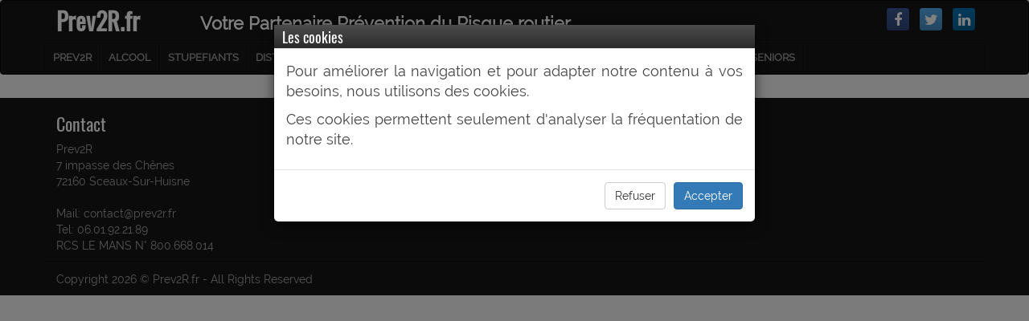

--- FILE ---
content_type: text/html; charset=UTF-8
request_url: https://www.prev2r.fr/page/transmission
body_size: 4800
content:
<!DOCTYPE html>
<html lang="fr">
    <head>
        <meta http-equiv="Content-Type" content="text/html; charset=utf-8" />
        <title></title>
        <meta charset="utf-8"> 
        <meta name="subject" content="sécurité routière" />
        <meta name="revisit-after" content="7 days" />
        <meta name="language" content="fr" />
        <meta name="copyright" content="© prev2r.fr" />
        <meta name="robots" content="Index,Follow,All" />
        <meta name="author" content="prev2r.fr" />
        <meta name="identifier-url" content="http://www.prev2r.fr" />
        <meta name="google-site-verification" content="U_rmQLnvQ6vteHMrYRH2HgBBDQWL67BrnicjZJ7SPcs" />
        <meta name="p:domain_verify" content="c052255dce0e575afec78c4c9fb344dd"/>
        <link rel="icon" type="image/png" sizes="32x32" href="/favicon-32x32.png">    <link rel="stylesheet" href="../../../bootstrap/css/bootstrap.css">
    <link rel="stylesheet" href="../../../bootstrap-datepicker/css/bootstrap-datepicker3.css">
    <link rel="stylesheet" href="../../../css/principal.css">
    <link rel="stylesheet" href="../../../css/piedpage.css">
    <link rel="stylesheet" href="../../../css/fonts.css">
    <link rel="stylesheet" href="../../../font-awesome/css/font-awesome.css">
    <meta http-equiv="X-UA-Compatible" content="IE=edge">    <meta name="viewport" content="width=device-width, initial-scale=1">	<!-- Global site tag (gtag.js) - Google Analytics -->
	<script async src="https://www.googletagmanager.com/gtag/js?id=UA-48571631-1"></script>
	<script>
	  window.dataLayer = window.dataLayer || [];
	  function gtag(){dataLayer.push(arguments);}

      gtag('consent', 'default', {
          'ad_user_data': 'denied',
          'ad_personalization': 'denied',
          'ad_storage': 'denied',
          'analytics_storage': 'denied',
          'wait_for_update': 500,
      });
      if ("true" === localStorage.getItem("consentementCookies")) {
          gtag('consent', 'update', {
              'ad_user_data': 'granted',
              'ad_personalization': 'granted',
              'ad_storage': 'granted',
              'analytics_storage': 'granted',
              'wait_for_update': 500,
          });
      }

	  gtag('js', new Date());
	  gtag('config', 'UA-48571631-1');
	</script>

</head>
<body>
    <div class="navbar navbar-inverse twoRow">
        <div class="container">
            <!-- Header -->
            <div class="navbar-header">
                <button type="button" class="navbar-toggle" 
                        data-toggle="collapse" 
                        data-target=".navbar-collapse">
                    <span class="icon-bar"></span>
                    <span class="icon-bar"></span>
                    <span class="icon-bar"></span>
                </button>
                <a class="navbar-brand" href="/">Prev2R.fr</a>
                <div class="titre_partenaire">Votre  Partenaire Prévention du  Risque routier</div>
            </div>
            <div class="social_header">
                <a href="https://www.facebook.com/prev2r" target="_blank" title="Facebook" class="social social_facebook"><i class="fa fa-facebook"></i></a>
                <a href="https://twitter.com/PREV2R" target="_blank" title="Twitter" class="social social_twitter"><i class="fa fa-twitter"></i></a>
                <a href="https://fr.linkedin.com/pub/jacques-guillemoto/56/684/381" target="_blank" title="Linkedin" class="social social_linkedin"><i class="fa fa-linkedin"></i></a>
            </div>
            <!-- Navbar Links -->
            <div class="collapse navbar-collapse"><ul class="nav navbar-nav"><li class="menu-item dropdown dropdown-submenu"><a href="#" class="dropdown-toggle" data-toggle="dropdown">PREV2R</a><ul class="dropdown-menu"><li class="dropdown-header">L'entreprise</li><li class="menu-item"><a href="/page/presentationentreprise">Présentation</a></li><li class="menu-item"><a href="/page/entreprise">Notre expertise</a></li><li class="menu-item"><a href="/page/experience">Notre expérience</a></li><li class="divider"></li><li class="dropdown-header">Notre engagement</li><li class="menu-item"><a href="/page/engagement">Engagement Sécurité Routière</a></li><li class="divider"></li><li class="dropdown-header">Nos références</li><li class="menu-item"><a href="/page/references">Ils nous ont fait confiance</a></li><li class="divider"></li><li class="dropdown-header">Notre expertise</li><li class="menu-item"><a href="/page/conseils">Conseils</a></li><li class="menu-item"><a href="/page/recherchecauses">Enquête Recherche facteurs accidents</a></li><li class="menu-item"><a href="/page/evaluation">Evaluation des besoins</a></li><li class="divider"></li><li class="dropdown-header">Nos moyens d'intervention</li><li class="menu-item"><a href="/page/moyens">Tous nos outils pour intervenir</a></li><li class="divider"></li><li class="dropdown-header">Informations légales</li><li class="menu-item"><a href="/page/conditions">Conditions générales</a></li><li class="menu-item"><a href="/page/mentions">Mentions légales</a></li></ul></li><li class="menu-item dropdown dropdown-submenu"><a href="#" class="dropdown-toggle" data-toggle="dropdown">ALCOOL</a><ul class="dropdown-menu"><li class="dropdown-header">Nos ateliers de sensibilisation</li><li class="menu-item"><a href="/page/nossensibilisationalcool">Exemples d'ateliers pour des clients </a></li><li class="menu-item"><a href="/page/moyensalcool">Nos moyens de sensibilisation </a></li><li class="divider"></li><li class="dropdown-header">Alcool et Prévention</li><li class="menu-item"><a href="/page/presentationethylotest">Les éthylotests</a></li><li class="menu-item"><a href="/page/debitboisson">Ethylotest dans les débits de boissons</a></li><li class="menu-item"><a href="/page/autocontrole">Auto contrôler son alcoolémie</a></li><li class="divider"></li><li class="dropdown-header">Alcool et Risque Routier</li><li class="menu-item"><a href="/page/alcool">Alcool : les effets sur la conduite</a></li><li class="menu-item"><a href="/page/alcoollegislation">Le Code de la Route</a></li><li class="menu-item"><a href="/page/alcoolverbalisation">Contrôle et verbalisation</a></li><li class="menu-item"><a href="/page/alcoolaccident">Alcool et accidentologie</a></li><li class="menu-item"><a href="/page/alcoolassurance">Alcool et assurance</a></li><li class="menu-item"><a href="/page/ethylotestantidemarrage">L'éthylotest Anti Démarrage</a></li><li class="divider"></li><li class="dropdown-header">Alcool travail</li><li class="menu-item"><a href="/page/alcoolactif">L'alcool au travail</a></li><li class="menu-item"><a href="/page/ctrlalcool">Le contrôle d'alcoolémie au travail</a></li></ul></li><li class="menu-item dropdown dropdown-submenu"><a href="#" class="dropdown-toggle" data-toggle="dropdown">STUPEFIANTS</a><ul class="dropdown-menu"><li class="dropdown-header">Sensibilisation </li><li class="menu-item"><a href="/page/sensibilisationstupefiants">Nos ateliers de sensibilisation </a></li><li class="menu-item"><a href="/page/nossensibilisationsstupefiant">Exemples d'ateliers pour des clients </a></li><li class="menu-item"><a href="/page/moyensstupefiants">Nos moyens de sensibilisation </a></li><li class="menu-item"><a href="/page/depistagedrogue">Test de dépistage</a></li><li class="divider"></li><li class="dropdown-header">Stupéfiants  et Conduite</li><li class="menu-item"><a href="/page/stupefiants">Stupéfiants :dangers, risques et conséquences</a></li><li class="menu-item"><a href="/page/stupefiantslegislation">La législation</a></li><li class="menu-item"><a href="/page/stupefiantsverbalisation">La verbalisation</a></li><li class="menu-item"><a href="/page/stupefiantsaccident">L'Accidentologie</a></li><li class="menu-item"><a href="/page/stupefiantsassurance">L'impact sur l'assurance</a></li><li class="divider"></li><li class="dropdown-header">Stupéfiants  et travail</li><li class="menu-item"><a href="/page/stupefiantstravail">Les stupéfiants au travail </a></li><li class="menu-item"><a href="/page/ctrlstup">Le contrôle de stupéfiant</a></li><li class="divider"></li><li class="dropdown-header">CBD</li><li class="menu-item"><a href="/page/cbd">CBD et conduite </a></li><li class="divider"></li><li class="dropdown-header">Protoxyde d'azote</li><li class="menu-item"><a href="/page/protoxyde">Protoxyde d'azote et conduite </a></li></ul></li><li class="menu-item dropdown dropdown-submenu"><a href="#" class="dropdown-toggle" data-toggle="dropdown">distracteurs</a><ul class="dropdown-menu"><li class="dropdown-header">Nos ateliers de sensibilisation</li><li class="menu-item"><a href="/page/outilsensibilisationtph">Nos moyens de sensibilisation </a></li><li class="menu-item"><a href="/page/sensibilisationtph">Sensibilisation sur la distraction </a></li><li class="menu-item"><a href="/page/nossensibilisationtph">Exemples d'ateliers pour des clients  </a></li><li class="divider"></li><li class="dropdown-header">Nos moyens de sensibilisation</li><li class="menu-item"><a href="/page/charge">Module multi tâches  </a></li><li class="menu-item"><a href="/page/sensibilisationreaction">Atelier distraction, perturbation, réaction </a></li><li class="menu-item"><a href="/page/modulesms">Module SMS Lokarte</a></li><li class="menu-item"><a href="/page/reactiometresms">Réactio sms </a></li><li class="divider"></li><li class="dropdown-header">Distracteurs et risque routier</li><li class="menu-item"><a href="/page/telephone">Téléphone :dangers, risques et conséquences</a></li><li class="menu-item"><a href="/page/crtph">Le Code de la route et le téléphone</a></li><li class="divider"></li><li class="dropdown-header">Les autres distracteurs </li><li class="menu-item"><a href="/page/gps">Le GPS</a></li><li class="menu-item"><a href="/page/autresdistracteurs">Autres distracteurs</a></li><li class="dropdown-header">Téléphone et travail</li><li class="menu-item"><a href="/page/protocolecommunication">Le protocole de communicaton</a></li></ul></li><li class="menu-item dropdown dropdown-submenu"><a href="#" class="dropdown-toggle" data-toggle="dropdown">SANTE</a><ul class="dropdown-menu"><li class="dropdown-header">Fatigue</li><li class="menu-item"><a href="/page/moyensfatigue">Nos moyens de sensibilisation  </a></li><li class="menu-item"><a href="/page/fatigue">Fatigue et conduite: dangers, risques et conséquences</a></li><li class="divider"></li><li class="dropdown-header">Les médicaments</li><li class="menu-item"><a href="/page/medicaments">Médicaments et conduite</a></li><li class="menu-item"><a href="/page/medicamentsautravail">Médicaments et travail</a></li><li class="divider"></li><li class="dropdown-header">Vue et vision</li><li class="menu-item"><a href="/page/sensibilisationvue">Notre module  de sensibilisation Vue </a></li><li class="menu-item"><a href="/page/moyensvue">Nos moyens de sensibilisation </a></li><li class="menu-item"><a href="/page/vue">La vision</a></li><li class="divider"></li><li class="dropdown-header">Les seniors</li><li class="menu-item"><a href="/page/escapegameseniors">Escape game risque routier </a></li><li class="menu-item"><a href="/page/simulateurvieillissement">Parcours simulation vieillissement </a></li><li class="menu-item"><a href="/page/boitierquizseniors">Test de connaissance </a></li></ul></li><li class="menu-item dropdown dropdown-submenu"><a href="#" class="dropdown-toggle" data-toggle="dropdown">CEINTURE</a><ul class="dropdown-menu"><li class="menu-item"><a href="/page/ceinture">La ceinture: dangers, risques et conséquences</a></li><li class="menu-item"><a href="/page/nonportceinture">Décès et non port ceinture </a></li><li class="menu-item"><a href="/page/ceintureverbalisation">Verbalisation non port ceinture </a></li><li class="menu-item"><a href="/page/ceinturebonnepratique">Port ceinture bonne pratique</a></li><li class="divider"></li><li class="dropdown-header">Moyens de sensibilisation</li><li class="menu-item"><a href="/page/simulateurretournement">Voiture tonneau</a></li><li class="menu-item"><a href="/page/simulateurdechocfrontal">Simulateur choc frontal</a></li></ul></li><li class="menu-item dropdown dropdown-submenu"><a href="#" class="dropdown-toggle" data-toggle="dropdown">CONDUITE</a><ul class="dropdown-menu"><li class="dropdown-header">Nos ateliers de sensibilisation</li><li class="menu-item"><a href="/page/sensibilisationsimuauto">Simulation conduite 4 roues </a></li><li class="menu-item"><a href="/page/simulateur2rouesmotorise">Simulation conduite 2 roues </a></li><li class="divider"></li><li class="dropdown-header">Le permis de conduire</li><li class="menu-item"><a href="/page/permis">Permis et formation</a></li><li class="menu-item"><a href="/page/permisprobatoire">Permis probatoire</a></li><li class="menu-item"><a href="/page/permisapoint">Permis à points</a></li><li class="divider"></li><li class="menu-item"><a href="/page/retentionpc">La rétention immédiate</a></li><li class="divider"></li><li class="dropdown-header">Les distances de sécurité</li><li class="menu-item"><a href="/page/sensibilisationsimuauto">Simulation conduite </a></li><li class="menu-item"><a href="/page/interdistances">Module interdistances </a></li><li class="divider"></li><li class="dropdown-header">Le temps de réaction</li><li class="menu-item"><a href="/page/tempsreaction">Le temps de réaction</a></li><li class="menu-item"><a href="/page/reactiometrehdmtradi">Le réactiomètre</a></li><li class="menu-item"><a href="/page/sensibilisationreaction">Le module réaction distraction</a></li><li class="divider"></li><li class="dropdown-header">La vitesse</li><li class="menu-item"><a href="/page/vitesse">Vitesse : dangers, risques et conséquences</a></li><li class="divider"></li><li class="dropdown-header">Eco conduite</li><li class="menu-item"><a href="/page/ecoconduite">Eco conduite : les conseils </a></li><li class="menu-item"><a href="/page/sensibilisationecoconduite">Sensibilisation eco conduite </a></li><li class="divider"></li><li class="dropdown-header">Le constat amiable</li><li class="menu-item"><a href="/page/constatamiable">Sensibilisation à la rédaction</a></li></ul></li><li class="menu-item dropdown dropdown-submenu"><a href="#" class="dropdown-toggle" data-toggle="dropdown">véhicule</a><ul class="dropdown-menu"><li class="dropdown-header">Le véhicule de tourisme</li><li class="menu-item"><a href="/page/equipements">Les équipements à détenir</a></li><li class="menu-item"><a href="/page/vlperso">Le véhicule personnel</a></li><li class="divider"></li><li class="dropdown-header">Le deux roues motorisé</li><li class="menu-item"><a href="/page/cyclomoteur">Le cyclomoteur</a></li><li class="menu-item"><a href="/page/moto">La moto</a></li><li class="divider"></li><li class="dropdown-header">Le Véhicule Utilitaire Léger</li><li class="menu-item"><a href="/page/vul">Vul et Risque Routier</a></li><li class="menu-item"><a href="/page/entretien">L'entretien du véhicule</a></li></ul></li><li class="menu-item dropdown dropdown-submenu"><a href="#" class="dropdown-toggle" data-toggle="dropdown">AU TRAVAIL</a><ul class="dropdown-menu"><li class="dropdown-header">Le risque routier professionnel</li><li class="menu-item"><a href="/page/risquepro">Le risque routier</a></li><li class="menu-item"><a href="/page/accidentmission">Accidents lors des trajets  mission  </a></li><li class="menu-item"><a href="/page/accidenttrajet">Accidents lors des trajets Domicile Travail</a></li><li class="divider"></li><li class="dropdown-header">Prevenir le risque routier</li><li class="menu-item"><a href="/page/preventiontrajetdomiciletravail">Prévention des accidents sur la route du  travail</a></li><li class="menu-item"><a href="/page/escapegameautravail">Escape game  sur la route du  travail</a></li><li class="divider"></li><li class="dropdown-header">L'entreprise</li><li class="menu-item"><a href="/page/reglementinterieur">Le règlement intérieur</a></li><li class="menu-item"><a href="/page/duer">Le DUER</a></li><li class="menu-item"><a href="/page/designation">Obligation de désigner</a></li><li class="divider"></li><li class="dropdown-header">Chef d'entreprise</li><li class="menu-item"><a href="/page/rpce">La responsabilité pénale de l'employeur</a></li><li class="menu-item"><a href="/page/sensibilisationchefentreprise">Sensibilisation chef d'entreprise</a></li><li class="menu-item"><a href="/page/fauteinexcusable">Faute inexcusable</a></li><li class="divider"></li><li class="dropdown-header">Les contrôles</li><li class="menu-item"><a href="/page/controlepermis">Le contrôle du permis</a></li><li class="menu-item"><a href="/page/ctrlalcool">Le contrôle d'alcoolémie</a></li><li class="menu-item"><a href="/page/ctrlstup">Le contrôle de stupéfiant</a></li><li class="divider"></li><li class="dropdown-header">Le salarié</li><li class="menu-item"><a href="/page/obligationsemploye">Les obligations</a></li><li class="menu-item"><a href="/page/rpemploye">La responsabilité pénale</a></li><li class="divider"></li></ul></li><li class="menu-item dropdown dropdown-submenu"><a href="#" class="dropdown-toggle" data-toggle="dropdown">Enfants</a><ul class="dropdown-menu"><li class="dropdown-header">Nos propositions</li><li class="menu-item"><a href="/page/astruc">Memory securite routiere </a></li><li class="menu-item"><a href="/page/cherche">Recherche situations à risque</a></li><li class="menu-item"><a href="/page/buzzerquizenfant">Buzzer quiz enfants</a></li></ul></li><li class="menu-item dropdown dropdown-submenu"><a href="#" class="dropdown-toggle" data-toggle="dropdown">Seniors </a><ul class="dropdown-menu"><li class="menu-item"><a href="/page/escapegameseniors">Escape Game Séniors</a></li><li class="menu-item"><a href="/page/moyensvue">Vue et vision</a></li><li class="menu-item"><a href="/page/boitierquizseniors">Test code de la route</a></li><li class="menu-item"><a href="/page/simulateurvieillissement">Simulateur vieillissement</a></li></ul></li></ul>
            </div>
        </div>
    </div>
    <div class="container">
        <div class="row page-widget">
            <div class="col-sm-8 page-contenu">
            </div>

            <div class="col-sm-4 widget-contenu">
            </div>
        </div>
    </div>
    <div id="piedpage">
        <div class="container">
            <div class="row piedpage">
                <div class="col-sm-4 piedpage-contenu piedpage-contact">
                    <h3>Contact</h3>
                    <p>
                        Prev2R<br/>
                        7 impasse des Chênes<br/>
                        72160 Sceaux-Sur-Huisne<br/>
                        <br/>
                        Mail: contact@prev2r.fr<br/>
                        Tel: 06.01.92.21.89<br/>
                        RCS LE MANS N° 800.668.014<br/>
                    </p>
                </div>
                <!--<div class="col-sm-4 piedpage-contenu piedpage-newsletter">
                    <h3>Newsletter</h3>

                    <form class="newsletter" method="post" action="/newsletter">
                        <input type="text" class="newsletter_email" name="email" required="required" placeholder="Votre email">
                        <input type="text" class="newsletter_nom" name="nom" required="required" placeholder="Votre nom">
                        <input type="text" class="newsletter_prenom" name="prenom" required="required" placeholder="Votre prénom">
                        <button type="submit" class="btn btn-primary">Inscription</button>
                    </form>
                </div>-->
                <div class="col-sm-4 piedpage-contenu piedpage-sociaux">
                    <h3>Nous suivre</h3>
                    <div class="social_piedpage">
                        <a href="https://www.facebook.com/prev2r" target="_blank" title="Facebook" class="social social_facebook"><i class="fa fa-facebook"></i></a>
                        <a href="https://twitter.com/PREV2R" target="_blank" title="Twitter" class="social social_twitter"><i class="fa fa-twitter"></i></a>
                        <a href="https://fr.linkedin.com/pub/jacques-guillemoto/56/684/381" target="_blank" title="Linkedin" class="social social_linkedin"><i class="fa fa-linkedin"></i></a>
                    </div>
                </div>
            </div>

            <div class="row copyright">
                <div class="col-sm-12">
                    Copyright 2026 © Prev2R.fr - All Rights Reserved
                </div>
            </div>
        </div>
    </div>


    <div id="maModal" class="modal fade" role="dialog">
        <div class="modal-dialog">

            <!-- Modal content-->
            <div class="modal-content">
                <div class="modal-header">
                    <button type="button" class="close" data-dismiss="modal">&times;</button>
                    <h4 class="modal-title">Prev2r.fr</h4>
                </div>
                <div class="modal-body">
                    <p></p>
                </div>
                <div class="modal-footer">
                    <button type="button" class="btn btn-default" data-dismiss="modal">Close</button>
                </div>
            </div>

        </div>
    </div>

    <div id="modale-cookies" class="modal fade" role="dialog">
        <div class="modal-dialog">
            <div class="modal-content">
                <div class="modal-header">
                    <h2 class="modal-title">Les cookies</h2>
                </div>
                <div class="modal-body">
                    <p>Pour améliorer la navigation et pour adapter notre contenu à vos besoins, nous utilisons des cookies.</p>
                    <p>Ces cookies permettent seulement d'analyser la fréquentation de notre site.</p>
                </div>
                <div class="modal-footer">
                    <button type="button" class="btn btn-default cookies-refuser" data-dismiss="modal">Refuser</button>
                    <button type="button" class="btn btn-primary cookies-accepter" data-dismiss="modal">Accepter</button>
                </div>
            </div>

        </div>
    </div>

</div><script src="../../../bootstrap/js/jquery.js"></script>
<script src="../../../bootstrap/js/bootstrap.js"></script>
<script src="../../../bootstrap-datepicker/js/bootstrap-datepicker.min.js"></script>
<script src="../../../bootstrap-datepicker/locales/bootstrap-datepicker.fr.min.js"></script>
<script src="../../../js/newsletter.js"></script>
<script src="../../../js/commun.js"></script>


<script>
$(document).bind("contextmenu",function() {
    return false;
});


$(document).ready(function () {
    $('body').bind('cut copy paste', function (e) {
        e.preventDefault();
    });
});


$(document).ready(function () {
    const modalCookies = $('#modale-cookies');
    const boutonCookiesAccepter = modalCookies.find('.cookies-accepter');
    const boutonCookiesRefuser = modalCookies.find('.cookies-refuser');

    gererModalCookies()
    function gererModalCookies() {
        if (null === localStorage.getItem("consentementCookies")) {
            $('#modale-cookies').modal('show');
        }
    }

    boutonCookiesAccepter.bind("click", function() {
        localStorage.setItem("consentementCookies", "true");
    });

    boutonCookiesRefuser.bind("click", function() {
        localStorage.setItem("consentementCookies", "false");
    });
});
</script>

</body>
</html>


--- FILE ---
content_type: text/css
request_url: https://www.prev2r.fr/css/principal.css
body_size: 2325
content:
/** Style des élements css **/

body {
    background-color: #f4f4f4;
    color: #444444;
    font-family: Raleway, "Helvetica Neue", Arial, Helvetica, Verdana, sans-serif;
    font-size: 18px;
    font-weight: normal; 
}

p {
    text-align :justify;
}

a, a:hover {
    color: #2565c9;
    font-weight: bold;
}

/*************** Menu ***************/

/** Menu > défaut **/
@media (min-width: 768px) { 
    .twoRow .navbar-collapse {
        clear: left;
    }
}

.non_visible {
	display: none;
}

.nav > li > a {
    padding: 10px 10px;
}

div.navbar > div.container {
    padding: 0px;
}

div.navbar-inverse {
    background-color: #161616;
}

/** Menu > marque **/
.navbar-inverse .navbar-brand {
    color: #FFF;
}

.navbar-inverse a.navbar-brand:hover {
    color: #f4f4f4;
}

a.navbar-brand {
    font-family: Oswald, "Helvetica Neue", Arial, Helvetica, Verdana, sans-serif;
    font-size: 30px;
    padding-left: 30px;
}

.navbar-inverse .navbar-collapse {
    padding-left: 0px;
    padding-right: 0px;
    border-top: 1px solid #1c1c1c; /* gris */
    border-left: 1px solid #101010; /* noir */
    border-right: 1px solid #101010; /* noir */
    position: relative;
}

div.navbar-collapse:before {
    background: none;
    border-top: 1px solid #101010; 
    content: "";
    display: block;
    position: absolute;
    top: -2px;
    left: 0px;
    right: 0px;
    bottom: 0px;
    pointer-events: none;
}


@media (max-width: 768px) { 
    .navbar-nav {
        margin: 7.5px 15px;
    }
}




ul.navbar-nav > li {
    text-transform: uppercase;
    color: #a7a6a6;
    font-size: 13px;
    font-weight: bold;
    position: relative;
    border-right: 1px solid #101010; /* noir */

}
ul.navbar-nav > li:before {
    background: none;
    border-right: 1px solid #1c1c1c; /* gris */
    content: "";
    display: block;
    position: absolute;
    top: 0px;
    left: 0px;
    right: -2px;
    bottom: 0px;
    pointer-events: none;
}


ul.navbar-nav > li:hover {
    background-color: #494949; /* gris */
}

ul.navbar-nav > li:hover:before, ul.navbar-nav > li.open:before {
    background-color: #5f922f; /* vert */
    content: "";
    display: block;
    position: absolute;
    top: 0px;
    left: 0px;
    right: -1px;
    height: 5px;
    pointer-events: none;
}

.navbar-inverse .navbar-nav > .open > a, .navbar-inverse .navbar-nav > .open > a:hover, .navbar-inverse .navbar-nav > .open > a:focus {
    background-color: #494949; /* gris */
}

.navbar-inverse .navbar-nav > .open > a:before, .navbar-inverse .navbar-nav > .open > a:hover:before, .navbar-inverse .navbar-nav > .open > a:focus:before {
    background-color: #5f922f; /* vert */
    content: "";
    display: block;
    position: absolute;
    top: 0px;
    left: 0px;
    right: 0px;
    height: 5px;
    pointer-events: none;
}

/** Sous menu **/
.dropdown-menu li.dropdown-header {
    /*color: #62972e;*/
    text-decoration: underline;
}

.dropdown-menu li.dropdown-header:before {
    font-family: FontAwesome;
    font-size: 14px;
    content: "\f101";
    display: inline-block;
    padding-right: 8px;
    color: #62972e;
}


.dropdown-menu > li > a  {
    font-family: Raleway, "Helvetica Neue", Arial, Helvetica, Verdana, sans-serif;
    text-transform: none;
}

.dropdown-menu > li > a:hover  {
    background: #5e912f;
    background: linear-gradient(to bottom, #5e912f 0%,#3f7225 100%);
    color: #FFF;
}

/*border: 1px solid blue;
  outline: 1px solid darkblue;*/

div.titre_partenaire {
    display: inline-block;
    font-weight: bold;
    color: #FFF;
    margin-top: 13px;
    margin-left: 60px;
    font-size: 22px;
}

/*********** Page-widget ***********/

div.page-widget {
    margin-top: 8px;
}


/**** page ****/
div.page-contenu {
    padding-right: 0;
    padding-left: 0;
}

div.page-bloc {
    background-color: #fff;
    padding: 10px 18px;
    margin-bottom: 18px;

    /** Ombre **/
    webkit-box-shadow: 0px 3px 3px 0px rgba(0,0,0,0.05);
    -moz-box-shadow: 0px 3px 3px 0px rgba(0,0,0,0.05);
    box-shadow: 0px 3px 3px 0px rgba(0,0,0,0.05);
}

div.page-bloc h1, div.page-bloc h2, div.page-bloc h3 {
    font-family: Oswald, "Helvetica Neue", Arial, Helvetica, Verdana, sans-serif;
}

div.page-bloc h1, div.page-bloc h2 {
    margin-top: 0;
    font-size: 40px;
    text-align: center;
    text-transform : uppercase;
}

div.page-bloc h1:before, div.page-bloc h1:after, div.page-bloc h2:before, div.page-bloc h2:after {
    font-family: FontAwesome;
    font-size: 30px;
    content: "\f0c9";
    padding: 0 13px;
    margin-top: 10px;
    display: inline-block;
    vertical-align: top;
    color: #62972e; /* vert */
}

div.page-bloc h3 {
    margin-left: 15px;
    margin-top: 10px;
    margin-bottom: 7px;
    font-size: 30px;
    text-transform: uppercase;
}

div.page-bloc h3:before {
    font-family: FontAwesome;
    content: "\f101";
    display: inline-block;
    padding-right: 10px;
    color: #62972e; /* vert */
}

div.page-bloc p {
    margin-bottom: 20px;
    overflow: hidden;
}

div.page-bloc img {
    border: 1px solid #cecece;
}

div.page-bloc img.image-grande,
div.page-bloc video.video-grande {
    margin-bottom: 5px;
}

div.page-bloc img.image-gauche,
div.page-bloc video.video-gauche {
    margin: 5px 15px 5px 0;
    float: left;
}

div.page-bloc img.image-droit,
div.page-bloc video.video-droite {
    margin: 5px 0 5px 15px;
    float: right;
}

div.page-bloc img.image-centre,
div.page-bloc video.video-centre {
    margin: 5px auto;
}

div.page-bloc span.orange {
    color: #e95a21;
}

div.page-bloc span.vert {
    color: #5f922f;
}

div.page-bloc i.puce {
    font-size: 16px;
    padding-right: 8px;
    color: #62972e; /* Vert */
}

/** Widget **/

div.widget-contenu {
    padding-left: 18px;
    padding-right: 0px;
}

div.widget-contenu div.widget-defaut {
    margin-bottom: 18px;
    background-color: #fff;

    /** Ombre **/
    webkit-box-shadow: 0px 3px 3px 0px rgba(0,0,0,0.05);
    -moz-box-shadow: 0px 3px 3px 0px rgba(0,0,0,0.05);
    box-shadow: 0px 3px 3px 0px rgba(0,0,0,0.05);
}

div.widget-contenu img {
    border: 1px solid #cecece;
}

div.widget-contenu a {
    color: #444444;
}

div.widget-contenu a:hover {
    color: #2565c9; /* bleu */
}

/** Widget-titre **/
div.widget-contenu div.widget-titre {
    line-height: 30px;
    padding-left: 10px;

    /** fond **/
    background: #5e912f;
    background: linear-gradient(to bottom, #5e912f 0%,#3f7225 100%); /* W3C */
}

div.widget-contenu div.widget-titre h2 {
    margin: 0px;
    line-height: 30px;
    font-size: 18px;
    color: white;
    font-family: Oswald, "Helvetica Neue", Arial, Helvetica, Verdana, sans-serif;
}

div.widget-contenu div.widget-titre h2 i.fa {
    font-size: 14px;
    margin-right: 6px;
    vertical-align: middle;
    margin-bottom: 3px;
}



/** Widget => liste **/
div.widget-contenu div.widget-defaut ul{
    padding: 10px 10px 1px 10px;
}

div.widget-contenu div.widget-defaut li{
    list-style: none;
    font-size: 14px;
}

/** Widget-actu **/
div.widget-contenu div.widget-actualite li {
    min-height: 90px;
    margin-bottom: 5px;
}

div.widget-contenu div.widget-actualite img {
    float: left;
    margin-top: 5px;
    margin-right: 10px;
    margin-bottom: 6px;
}

div.widget-contenu div.widget-actualite div.widget-date {
    color: #e95a21; /* Orange */
    font-weight: bold;
    margin-bottom: 3px;
}

div.widget-contenu div.widget-actualite p {
    line-height: 18px;
    text-align: left;
}


/** Widget-lien **/
div.widget-contenu div.widget-lien ul {
    padding-bottom: 8px;
}

div.widget-contenu div.widget-lien li {
    line-height: 24px;
}

div.widget-contenu div.widget-lien li:before {
    font-family: FontAwesome;
    font-size: 14px;
    content: "\f101";
    display: inline-block;
    padding-right: 8px;
    color: #62972e; /* Vert */
}

/** Formulaire contact **/

form.contact {
    margin-top: 30px;
}

form.contact div label {
    vertical-align: top;
    min-width: 100px;
    text-align: right;
    padding-right: 10px;
}

form.contact div {
    margin-bottom: 6px;
}

form.contact div input {
    width: 300px;
}

form.contact div textarea {
    width: 500px;
    height: 170px;
}

form.contact button {
    margin-left: 100px;
    margin-bottom: 20px;
}

/** Social **/

div.social_header, div.social_piedpage {
    margin: 8px;
}

div.social_header {
    float: right;
}

div.social_header a.social, div.social_piedpage a.social {
    display: inline-block;
    height: 30px;
    width: 30px;
    border-radius: 4px;
    margin: 0 3px;
    color: #FFF;
    line-height: 30px;
    border: 1px solid #101010;
    text-align: center;
}

div.social_piedpage a.social {
    height: 50px;
    width: 50px;
    line-height: 50px;
    font-size: 28px;
}


a.social_facebook {
    background-color: #3b5998;
    background: linear-gradient(#3b5998, #2F477A);
}

a.social_facebook:hover {
    background: linear-gradient(#355089, #3b5998);
}

a.social_twitter {
    background-color: #55acee;
    background: linear-gradient(#55acee, #448ABE);

}

a.social_twitter:hover {
    background: linear-gradient(#4C9BD6, #55acee);

}

a.social_linkedin {
    background-color: #0077B5;
    background: linear-gradient(#0077B5, #005F91);
}

a.social_linkedin:hover {
    background: linear-gradient(#006BA3, #0077B5);
}


/***** Fiche action *****/
#formulaire_action h3 {
    margin-bottom: 25px;
}

#formulaire_action .bloc_chaine, #formulaire_action .bloc_texte {
    margin-bottom: 6px;
}

#formulaire_action .bloc_chaine label, #formulaire_action .bloc_texte label, #formulaire_action .bloc_date label, #formulaire_action .bloc_enum > label {
    min-width: 210px;
    text-align: right;
    padding-right: 10px;
    vertical-align: top;
}

#formulaire_action .bloc_chaine input {
    width: 300px;
}

#formulaire_action .bloc_texte textarea {
    width: 470px;
    height: 170px;
}

#formulaire_action button {
    margin-left: 230px;
    margin-top: 10px;
    margin-bottom: 10px;
}

#formulaire_action .liste_enum {
    display: inline-block;
    margin-bottom: 12px;
}

#formulaire_action .liste_enum input {
    margin-right: 8px;
}

/***** Modale cookies *****/
#modale-cookies .modal-header {
    background: #4c4c4c;
    background: linear-gradient(to bottom, #4c4c4c 0%,#2b2b2b 100%); line-height: 30px; height: 30px;
    padding: 0px 0 0 10px !important;
}

#modale-cookies .modal-header h2 {
    margin: 0px;
    padding: 0px;
    line-height: 30px;
    font-size: 18px;
    color: white;
    font-family: Oswald, "Helvetica Neue", Arial, Helvetica, Verdana, sans-serif;
}

--- FILE ---
content_type: text/css
request_url: https://www.prev2r.fr/css/piedpage.css
body_size: 331
content:
#piedpage {
    background-color: #161616;
}

#piedpage h3 {
    color: #FFF;
    font-family: Oswald, "Helvetica Neue", Arial, Helvetica, Verdana, sans-serif;
    font-size: 22px;
}

#piedpage div.piedpage-contact p, #piedpage div.copyright > div {
    font-size: 14px;
    color: #a7a6a6;
}


#piedpage div.piedpage {
    border-bottom: 1px solid #101010; /* noir */
}

#piedpage div.copyright {
    border-top: 1px solid #1c1c1c; /* gris */
    line-height: 40px;
    
}

#piedpage input {
    margin-bottom: 7px;
}

#piedpage input.newsletter_email {
    width: 350px;
}

#piedpage input.newsletter_nom, #piedpage input.newsletter_prenom {
    width: 170px;
}

#piedpage input.newsletter_nom {
    margin-right: 6px;
}

--- FILE ---
content_type: application/javascript
request_url: https://www.prev2r.fr/js/commun.js
body_size: 86
content:

$('div.container input.input_date').datepicker({
    language: "fr"
});



--- FILE ---
content_type: application/javascript
request_url: https://www.prev2r.fr/js/newsletter.js
body_size: 382
content:

jQuery(function ($) {
    $('form.newsletter').on('submit', function (event) {
        var form = $(this);

        $.ajax({
            type: form.attr('method'),
            url: form.attr('action'),
            data: form.serialize(),
            success: function (data, status) {
                //$target.html(data);
                var retours = JSON.parse(data);

                if (retours.succes) {
                    afficherModal('Newsletter', retours.message);
                    form.find('input').val('');
                } else {
                    afficherModal('Newsletter::erreur', retours.message);
                }
            }
        });

        event.preventDefault();
    });
});

function afficherModal(titre, texte) {
    var modal = $('#maModal');
    modal.find('h4.modal-title').html(titre);
    modal.find('div.modal-body p').html(texte);
    modal.modal('show');
}